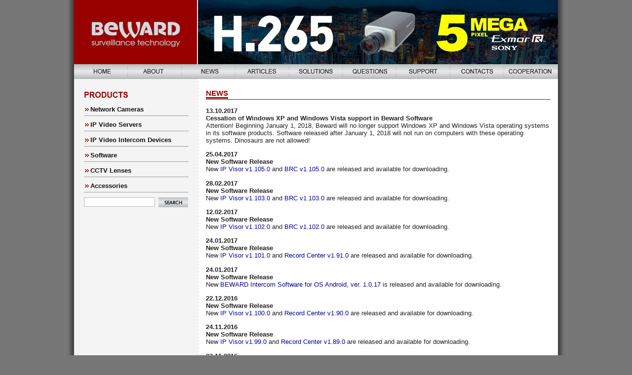

--- FILE ---
content_type: text/html; charset=UTF-8
request_url: http://www.beward.net/news/
body_size: 43400
content:
<!doctype html public \"-//W3C//DTD HTML 4.0 Transitional//EN\">


<html>
    <head>
        <title>Beward.net - IP camera, ip video servers</title>
        <meta http-equiv="Content-Type" content="text/html; charset=utf-8" />
                        <link rel="stylesheet" href="/public/css/style.css?3" type="text/css">
        <link rel="stylesheet" href="/assets/css/public/bottom.css?3" type="text/css">
                <!--[if lt IE 7]>
        <![if gte IE 5.5]>
        <script type="text/javascript" src="/public/js/fixpng.js"></script>
        <style type="text/css">
        .iePNG { filter:expression(fixPNG(this)); }
        .iePNG A { position: relative; }
        </style>
        <![endif]>
        <![endif]-->
        <script type="text/javascript" src="/public/jquery/jquery-1.6.1.js"></script>
        <script type="text/javascript" src="/public/js/function.js?3"></script>
        
    </head>
    <body>
        <table class="pos_center" align="center" cellpadding="0" cellspacing="0">
            <tr>
                <td height="100" align="left" valign="top">
                    <table width="980" height="130" border="0" cellpadding="0" cellspacing="0" bgcolor="#CCCCCC">
                        <tr align="left" valign="top">
                            <td width="251" height="100" align="center" bgcolor="#990000">
                                <table width="100%" border="0" cellspacing="3" cellpadding="3">
                                    <tr>
                                        <td height="35">&nbsp;</td>
                                    </tr>
                                    <tr>
                                        <td align="center" valign="middle">
                                            <a href="/"><img src="/public/img/content/logo.gif" /></a>
                                        </td>
                                    </tr>
                                    <tr>
                                        <td>&nbsp;</td>
                                    </tr>
                                </table>
                            <td width="2" bgcolor="#FFFFFF">
                                <img src="/public/img/content/spacer.gif" width="1" height="1"/>
                            </td>
                            <td width = "729" height = "100" align = "left" valign = "top">
                                <img src="/public/img/content/head2.jpg" width = "729" height = "130"/>

                            </td>
                        </tr>
                    </table>
                </td>
            </tr>
            <tr>
                <td height="30" align="left" valign="top" background="/public/img/content/bkg_lnk_.jpg">
                    <div class="hm">
                        <div class="item" style="width: 109px">
                            <a class="item" id="mainMenuItem" href="/home"></a>
                        </div>
                        <div class="item" style="width: 109px">
                            <a class="item" id="companyMenuItem" href="/about"></a>
                        </div>
                        <div class="item" style="width: 109px">
                            <a class="item" id="newsMenuItem" href="/news"></a>
                        </div>
                        <div class="item" style="width: 109px">
                            <a class="item" id="articlesMenuItem" href="/articles"></a>
                        </div>
                        <div class="item" style="width: 108px">
                            <a class="item" id="solutionsMenuItem" href="/solutions"></a>
                        </div>
                        <div class="item" style="width: 109px">
                            <a class="item" id="questionsMenuItem" href="/questions"></a>
                        </div>
                        <div class="item" style="width: 109px">
                            <a class="item" id="supportMenuItem" href="/support"></a>
                        </div>
                        <div class="item" style="width: 109px">
                            <a class="item" id="contactsMenuItem" href="/contacts"></a>
                        </div>
                        <div class="item" style="width: 109px">
                            <a class="item" id="cooperationMenuItem" href="/cooperation"></a>
                        </div>
                    </div>
                </td>
            </tr>
            <tr>
                <td align="left" valign="top">
                    <table width="100%" height="100%" cellpadding="0" cellspacing="0">
                        <tr>
                            <td class="leftMenu" width="210px">
                                
    <img src='/public/img/content/catalog0.gif' width='170' height='14' style='margin: 25px 0px 15px 0px;'/>

                         <table cellspacing="0" cellpadding="0">
                <tr>
                    <td valign="top" style="padding-top: 4px;"><div class="marker"></div></td>
                    <td valign="top"><a class="url1" href="/category/10"><b>Network Cameras</b></a></td>
                </tr>
            </table>
                     <div style="border-bottom: 1px solid #999999; margin-top: 5px; margin-bottom: 10px;"></div>
                                                                                                               <table cellspacing="0" cellpadding="0">
                <tr>
                    <td valign="top" style="padding-top: 4px;"><div class="marker"></div></td>
                    <td valign="top"><a class="url1" href="/category/11"><b>IP Video Servers</b></a></td>
                </tr>
            </table>
                     <div style="border-bottom: 1px solid #999999; margin-top: 5px; margin-bottom: 10px;"></div>
                                              <table cellspacing="0" cellpadding="0">
                <tr>
                    <td valign="top" style="padding-top: 4px;"><div class="marker"></div></td>
                    <td valign="top"><a class="url1" href="/category/48"><b>IP Video Intercom Devices</b></a></td>
                </tr>
            </table>
                     <div style="border-bottom: 1px solid #999999; margin-top: 5px; margin-bottom: 10px;"></div>
                                                                        <table cellspacing="0" cellpadding="0">
                <tr>
                    <td valign="top" style="padding-top: 4px;"><div class="marker"></div></td>
                    <td valign="top"><a class="url1" href="/category/46"><b>Software</b></a></td>
                </tr>
            </table>
                     <div style="border-bottom: 1px solid #999999; margin-top: 5px; margin-bottom: 10px;"></div>
                                 <table cellspacing="0" cellpadding="0">
                <tr>
                    <td valign="top" style="padding-top: 4px;"><div class="marker"></div></td>
                    <td valign="top"><a class="url1" href="/category/12"><b>CCTV Lenses</b></a></td>
                </tr>
            </table>
                     <div style="border-bottom: 1px solid #999999; margin-top: 5px; margin-bottom: 10px;"></div>
                                                                        <table cellspacing="0" cellpadding="0">
                <tr>
                    <td valign="top" style="padding-top: 4px;"><div class="marker"></div></td>
                    <td valign="top"><a class="url1" href="/category/13"><b>Accessories</b></a></td>
                </tr>
            </table>
                     <div style="border-bottom: 1px solid #999999; margin-top: 5px; margin-bottom: 10px;"></div>
                         
    <form action="https://www.beward.net/products/search" method="post" accept-charset="utf-8" id="searchForm">    <table cellpadding="0" cellspacing="0" style="width: 212px">
    <tr>
    <td width="144px"><input class="search" name="wsearch" type="text" style="width: 144px; margin-right: 7px;"/></td>
    <td width="60px"><a href="" class="searchButton" onclick="document.getElementById('searchForm').submit(); return false; float: none;"/></a></td>
    </tr>
    </table>
    </form>
        

    
                               </td>
                            <td style="padding: 20px 15px 0px 15px; vertical-align: top;">
                                <table width="100%" cellpadding="0" cellspacing="0" border="0">
                                    <tr>
                                        <td align="left" valign="top">
                                                                                            <table width="100%" border="0" cellpadding="0" cellspacing="0">
                                                    <tr>
                                                        <td>
                                                            <table width="100%" cellspacing="0" cellpadding="0">
                                                                <tr>
                                                                    <td>
                                                                        <table cellspacing="0" cellpadding="0" style="margin-bottom: 1px">
                                                                            <tr>
                                                                                <td  class="head" style="border-bottom: 3px solid #990000">News</td>
                                                                            </tr>
                                                                        </table>
                                                                    </td>
                                                                    <td align="right"></td>
                                                                </tr>
                                                            </table>
                                                        </td>
                                                    </tr>
                                                    <tr>
                                                        <td height="1" align="left" valign="top" bgcolor="#990000"><img src="/public/img/content/spacer.gif" width="1" height="1"></td>
                                                    </tr>
                                                </table>
                                                                                    </td>
                                    </tr>
                                    <tr>
                                        <td align="left" valign="top">&nbsp;</td>
                                    </tr>
                                    <tr>
                                        <td align="left" valign="top">
                                                                                            <table width="100%" cellpadding="0" cellspacing="0" border="0">
                                                    <tr>
                                                        <td valign="top">                <a name="102"></a>
            <p><b>13.10.2017<br>Cessation of Windows XP and Windows Vista support in Beward Software</b><br/>
            Attention! Beginning January 1, 2018, Beward will no longer support Windows XP and Windows Vista operating systems in its software products. Software released after January 1, 2018 will not run on computers with these operating systems. Dinosaurs are not allowed!</p>
                    <a name="101"></a>
            <p><b>25.04.2017<br>New Software Release</b><br/>
            New <a href="../../../../../product/1172">IP Visor v1.105.0</a> and <a href="../../../../../product/2511">BRC v1.105.0</a> are released and available for downloading.</p>
                    <a name="100"></a>
            <p><b>28.02.2017<br>New Software Release</b><br/>
            New <a href="../../../../../product/1172">IP Visor v1.103.0</a> and <a href="../../../../../product/2511">BRC v1.103.0</a> are released and available for downloading.</p>
                    <a name="99"></a>
            <p><b>12.02.2017<br>New Software Release</b><br/>
            New <a href="../../../../../product/1172">IP Visor v1.102.0</a> and <a href="../../../../../product/2511">BRC v1.102.0</a> are released and available for downloading.</p>
                    <a name="98"></a>
            <p><b>24.01.2017<br>New Software Release</b><br/>
            New&nbsp;<a href="http://www.beward.net/product/1172">IP Visor v1.101.0</a>&nbsp;and&nbsp;<a href="http://www.beward.net/product/2511">Record Center v1.91.0</a>&nbsp;are released and available for downloading.</p>
                    <a name="97"></a>
            <p><b>24.01.2017<br>New Software Release</b><br/>
            New <a href="http://www.beward.net/category/48">BEWARD Intercom Software for OS Android, ver. 1.0.17</a>&nbsp;is released and available for downloading.</p>
                    <a name="96"></a>
            <p><b>22.12.2016<br>New Software Release</b><br/>
            New&nbsp;<a href="http://www.beward.net/product/1172">IP Visor v1.100.0</a>&nbsp;and&nbsp;<a href="http://www.beward.net/product/2511">Record Center v1.90.0</a>&nbsp;are released and available for downloading.</p>
                    <a name="95"></a>
            <p><b>24.11.2016<br>New Software Release</b><br/>
            New&nbsp;<a href="http://www.beward.net/product/1172">IP Visor v1.99.0</a>&nbsp;and&nbsp;<a href="http://www.beward.net/product/2511">Record Center v1.89.0</a>&nbsp;are released and available for downloading.</p>
                    <a name="94"></a>
            <p><b>03.11.2016<br>New Software Release</b><br/>
            New&nbsp;<a href="http://www.beward.net/product/1172">IP Visor v1.98.0</a>&nbsp;and&nbsp;<a href="http://www.beward.net/product/2511">Record Center v1.88.0</a>&nbsp;are released and available for downloading.</p>
                    <a name="93"></a>
            <p><b>25.10.2016<br>New Software Release</b><br/>
            New&nbsp;<a href="http://www.beward.net/product/1172">IP Visor v1.97.0</a>&nbsp;and&nbsp;<a href="http://www.beward.net/product/2511">Record Center v1.87.0</a>&nbsp;are released and available for downloading.</p>
                    <a name="92"></a>
            <p><b>24.10.2016<br>New Software Release</b><br/>
            New&nbsp;<a href="http://www.beward.net/support">IP Searcher Software, ver. 1.5.0</a>&nbsp;is released and available for downloading.</p>
                    <a name="91"></a>
            <p><b>20.10.2016<br>New Software Release</b><br/>
            New <a href="http://www.beward.net/category/48">BEWARD Intercom Software for iOS, ver. 1.0.16</a>&nbsp;is released and available for downloading.</p>
                    <a name="90"></a>
            <p><b>03.10.2016<br>New Software Release</b><br/>
            New&nbsp;<a href="http://www.beward.net/product/1172">IP Visor v1.96.0</a>&nbsp;and&nbsp;<a href="http://www.beward.net/product/2511">Record Center v1.86.0</a>&nbsp;are released and available for downloading.</p>
                    <a name="89"></a>
            <p><b>22.09.2016<br>New Software Release</b><br/>
            New&nbsp;<a href="http://www.beward.net/product/1172">IP Visor v1.95.0</a>&nbsp;and&nbsp;<a href="http://www.beward.net/product/2511">Record Center v1.85.0</a>&nbsp;are released and available for downloading.</p>
                    <a name="88"></a>
            <p><b>15.09.2016<br>New Software Release</b><br/>
            New&nbsp;<a href="http://www.beward.net/product/1172">IP Visor v1.94.0</a>&nbsp;and&nbsp;<a href="http://www.beward.net/product/2511">Record Center v1.84.0</a>&nbsp;are released and available for downloading.</p>
                    <a name="87"></a>
            <p><b>07.09.2016<br>New Software Release</b><br/>
            New <a href="http://www.beward.net/category/48">BEWARD Intercom Software for OS Android, ver. 1.0.14</a>&nbsp;is released and available for downloading.</p>
                    <a name="86"></a>
            <p><b>05.09.2016<br>New Software Release</b><br/>
            New&nbsp;<a href="http://www.beward.net/product/1172">IP Visor v1.93.0</a>&nbsp;and&nbsp;<a href="http://www.beward.net/product/2511">Record Center v1.83.0</a>&nbsp;are released and available for downloading.</p>
                    <a name="85"></a>
            <p><b>23.08.2016<br>New Software Release</b><br/>
            New&nbsp;<a href="http://www.beward.net/product/1172">IP Visor v1.92.0</a>&nbsp;and&nbsp;<a href="http://www.beward.net/product/2511">Record Center v1.82.0</a>&nbsp;are released and available for downloading.</p>
                    <a name="84"></a>
            <p><b>22.08.2016<br>New Software Release</b><br/>
            New&nbsp;<a href="http://www.beward.net/support">IP Searcher Software, ver. 1.4.10</a>&nbsp;is released and available for downloading.</p>
                    <a name="83"></a>
            <p><b>02.08.2016<br>New Software Release</b><br/>
            New <a href="http://www.beward.net/product/1172">IP Visor v1.91.0</a> and <a href="http://www.beward.net/product/2511">Record Center v1.81.0</a> are released and available for downloading.</p>
                    <a name="82"></a>
            <p><b>01.08.2016<br>New Software Release</b><br/>
            New <a href="http://www.beward.net/category/48">BEWARD Intercom Software, ver. 2.2.3.6</a> is released and available for downloading.</p>
                    <a name="81"></a>
            <p><b>01.08.2016<br>New Software Release</b><br/>
            New <a href="http://www.beward.net/support">IP Searcher Software, ver. 1.4.9</a> is released and available for downloading.</p>
                    <a name="80"></a>
            <p><b>21.07.2016<br>New Software Release</b><br/>
            New <a href="http://www.beward.net/product/1172">IP Visor v1.90.0</a> and <a href="http://www.beward.net/product/2511">Record Center v1.80.0</a> are released and available for downloading.</p>
                    <a name="79"></a>
            <p><b>14.07.2016<br>New Software Release</b><br/>
            New <a href="http://www.beward.net/category/48">BEWARD Intercom Software for iOS, ver. 1.0.14</a> is released and available for downloading.</p>
                    <a name="78"></a>
            <p><b>28.06.2016<br>New Software Release</b><br/>
            New <a href="http://www.beward.net/product/1172">IP Visor v1.89.0</a> and <a href="http://www.beward.net/product/2511">Record Center v1.79.0</a> are released and available for downloading.</p>
                    <a name="77"></a>
            <p><b>22.06.2016<br>New Software Release</b><br/>
            New <a href="http://www.beward.net/support">IP Searcher Software, ver. 1.4.7</a> is released and available for downloading.</p>
                    <a name="76"></a>
            <p><b>06.06.2016<br>New Software Release</b><br/>
            New <a href="http://www.beward.net/category/48">BEWARD Intercom Software, ver. 2.2.2.10</a> is released and available for downloading.</p>
                    <a name="75"></a>
            <p><b>26.05.2016<br>New Software Release</b><br/>
            New <a href="http://www.beward.net/product/1172">IP Visor v1.88.0</a> and <a href="http://www.beward.net/product/2511">Record Center v1.78.0</a> are released and available for downloading.</p>
                    <a name="74"></a>
            <p><b>25.05.2016<br>New Software Release</b><br/>
            New <a href="http://www.beward.net/support">IP Searcher Software, ver. 1.4.6</a> is released and available for downloading.</p>
                    <a name="73"></a>
            <p><b>18.05.2016<br>New Software Release</b><br/>
            New <a href="http://www.beward.net/product/1172">IP Visor v1.87.0</a> and <a href="http://www.beward.net/product/2511">Record Center v1.77.0</a> are released and available for downloading.</p>
                    <a name="72"></a>
            <p><b>12.05.2016<br>New Software Release</b><br/>
            New <a href="http://www.beward.net/support"> File Converter v2.0.0</a> is released and available for downloading.</p>
                    <a name="71"></a>
            <p><b>08.04.2016<br>New Software Release</b><br/>
            New <a href="http://www.beward.net/category/48">BEWARD Intercom Software for OS Android, ver. 1.0.12</a> is released and available for downloading.</p>
                    <a name="70"></a>
            <p><b>08.04.2016<br>New Software Release</b><br/>
            New <a href="http://www.beward.net/product/1172">IP Visor v1.86.0</a> and <a href="http://www.beward.net/product/2511">Record Center v1.76.0</a> are released and available for downloading.</p>
                    <a name="69"></a>
            <p><b>06.04.2016<br>New Software Release</b><br/>
            New <a href="http://www.beward.net/support">IP Searcher Software, ver. 1.4.5</a> is released and available for downloading.</p>
                    <a name="68"></a>
            <p><b>17.03.2016<br>New Software Release</b><br/>
            New <a href="http://www.beward.net/product/1172">IP Visor v1.85.0</a> and <a href="http://www.beward.net/product/2511">Record Center v1.75.0</a> are released and available for downloading.</p>
                    <a name="67"></a>
            <p><b>14.03.2016<br>New Software Release</b><br/>
            New <a href="http://www.beward.net/category/48">IP Searcher Software, ver. 1.4.4.4</a> is released and available for downloading.</p>
                    <a name="66"></a>
            <p><b>24.02.2016<br>New Software Release</b><br/>
            New <a href="http://www.beward.net/category/48">BEWARD Intercom Software, ver. 2.2.0.15</a> is released and available for downloading.</p>
                    <a name="65"></a>
            <p><b>24.02.2016<br>New Software Release</b><br/>
            New <a href="http://www.beward.net/category/48">IP Searcher Software, ver. 1.4.3.3</a> is released and available for downloading.</p>
                    <a name="64"></a>
            <p><b>24.02.2016<br>New Software Release</b><br/>
            New <a href="http://www.beward.net/product/1172">IP Visor v1.84.0</a> and <a href="http://www.beward.net/product/2511">Record Center v1.74.0</a> are released and available for downloading.</p>
                    <a name="63"></a>
            <p><b>17.02.2016<br>New Software Release</b><br/>
            New <a href="http://www.beward.net/category/48">IP Searcher Software, ver. 1.4.3.2</a> is released and available for downloading.</p>
                    <a name="62"></a>
            <p><b>09.02.2016<br>New Software Release</b><br/>
            New <a href="http://www.beward.net/product/1172">IP Visor v1.83.1</a> and <a href="http://www.beward.net/product/2511">BRC v1.73.1</a> are released and available for downloading.</p>
                    <a name="61"></a>
            <p><b>02.02.2016<br>New Software Release</b><br/>
            New <a href="http://www.beward.net/product/1172">IP Visor v1.83.0</a> and <a href="http://www.beward.net/product/2511">BRC v1.73.0</a> are released and available for downloading.</p>
                    <a name="60"></a>
            <p><b>19.01.2016<br>New Software Release</b><br/>
            New <a href="http://www.beward.net/product/1172">IP Visor v1.82.0</a> and <a href="http://www.beward.net/product/2511">BRC v1.72.0</a> are released and available for downloading.</p>
                    <a name="59"></a>
            <p><b>30.12.2015<br>New Software Release</b><br/>
            New <a href="http://www.beward.net/category/48">IP Searcher Software, ver. 1.4.2.3</a> is released and available for downloading.</p>
                    <a name="58"></a>
            <p><b>30.12.2015<br>New Software Release</b><br/>
            New <a href="http://www.beward.net/product/1172">IP Visor v1.81.1</a> and <a href="http://www.beward.net/product/2511">BRC v1.71.1</a> are released and available for downloading.</p>
                    <a name="57"></a>
            <p><b>25.12.2015<br>New Software Release</b><br/>
            New <a href="http://www.beward.net/category/48">BEWARD Intercom Software for OS Android, ver. 1.0.10</a> is released and available for downloading.</p>
                    <a name="56"></a>
            <p><b>25.12.2015<br>New Software Release</b><br/>
            New <a href="http://www.beward.net/product/1172">IP Visor v1.81.0</a> and <a href="http://www.beward.net/product/2511">BRC v1.71.0</a> are released and available for downloading.</p>
                    <a name="55"></a>
            <p><b>21.12.2015<br>New Software Release</b><br/>
            New <a href="http://www.beward.net/product/1172">IP Visor v1.80.0</a> and <a href="http://www.beward.net/product/2511">Record Center v1.70.0</a> are released and available for downloading.</p>
                    <a name="54"></a>
            <p><b>10.12.2015<br>New Software Release</b><br/>
            New <a href="http://www.beward.net/product/1172">IP Visor v1.79.2</a> and <a href="http://www.beward.net/product/2511">Record Center v1.69.2</a> are released and available for downloading.</p>
                    <a name="53"></a>
            <p><b>03.12.2015<br>New Software Release</b><br/>
            New <a href="http://www.beward.net/category/48">BEWARD Intercom Software, ver. 2.1.1.6</a> is released and available for downloading.</p>
                    <a name="52"></a>
            <p><b>12.11.2015<br>New Software Release</b><br/>
            New <a href="http://www.beward.net/category/48">BEWARD Intercom Software, ver. 2.1.0.12</a> is released and available for downloading.</p>
                    <a name="51"></a>
            <p><b>05.11.2015<br>New Software Release</b><br/>
            New <a href="http://www.beward.net/category/48">BEWARD Intercom Software for iOS, ver. 1.0.10</a> is released and available for downloading.</p>
                    <a name="50"></a>
            <p><b>03.11.2015<br>New Software Release</b><br/>
            New <a href="http://www.beward.net/category/48">BEWARD Intercom Software for OS Android, ver. 1.0.9</a> is released and available for downloading.</p>
                    <a name="49"></a>
            <p><b>03.11.2015<br>New Software Release</b><br/>
            New <a href="http://www.beward.net/product/1172">IP Visor v1.79.0</a> and <a href="http://www.beward.net/product/2511">Record Center v1.69.0</a> are released and available for downloading.</p>
                    <a name="48"></a>
            <p><b>03.11.2015<br>New Software Release</b><br/>
            New <a href="http://www.beward.net/category/48">IP Searcher Software, ver. 1.4.0.2</a> is released and available for downloading.</p>
                    <a name="47"></a>
            <p><b>28.10.2015<br>New Software Release</b><br/>
            New <a href="http://www.beward.net/product/1172">IP Visor v1.78.0</a> and <a href="http://www.beward.net/product/2511">Record Center v1.68.0</a> are released and available for downloading.</p>
                    <a name="46"></a>
            <p><b>20.10.2015<br>New Software Release</b><br/>
            New <a href="http://www.beward.net/category/48">IP Searcher Software, ver. 1.4.0.2</a> is released and available for downloading.</p>
                    <a name="45"></a>
            <p><b>13.10.2015<br>New Software Release</b><br/>
            New <a href="http://www.beward.net/category/48">BEWARD Intercom Software for iOS, ver. 1.0.8</a> is released and available for downloading.</p>
                    <a name="44"></a>
            <p><b>08.10.2015<br>New Software Release</b><br/>
            New <a href="http://www.beward.net/product/1172">IP Visor v1.77.0</a> and <a href="http://www.beward.net/product/2511">Record Center v1.67.0</a> are released and available for downloading.</p>
                    <a name="43"></a>
            <p><b>29.09.2015<br>New Software Release</b><br/>
            New <a href="http://www.beward.net/product/1172">IP Visor v1.76.0</a> and <a href="http://www.beward.net/product/2511">Record Center v1.66.0</a> are released and available for downloading.</p>
                    <a name="42"></a>
            <p><b>07.08.2015<br>New Software Release</b><br/>
            New <a href="http://www.beward.net/product/1172">IP Visor v1.75.0</a> and <a href="http://www.beward.net/product/2511">Record Center v1.65.0</a> are released and available for downloading.</p>
                    <a name="41"></a>
            <p><b>20.05.2015<br>New Software Release</b><br/>
            New <a href="http://www.beward.net/product/1172">IP Visor v1.73.0</a> and <a href="http://www.beward.net/product/2511">Record Center v1.63.0</a> are released and available for downloading.</p>
                    <a name="40"></a>
            <p><b>30.04.2015<br>New Software Release</b><br/>
            New <a href="http://www.beward.net/product/1172">IP Visor v1.72.0</a> and <a href="http://www.beward.net/product/2511">Record Center v1.62.0</a> are released and available for downloading.</p>
                    <a name="39"></a>
            <p><b>11.03.2015<br>New Software Release</b><br/>
            New <a href="http://www.beward.net/product/1172">IP Visor v1.71.0</a> and <a href="http://www.beward.net/product/2511">Record Center v1.61.0</a> are released and available for downloading.</p>
                    <a name="38"></a>
            <p><b>10.02.2015<br>New Software Release</b><br/>
            New <a href="http://www.beward.net/product/1172">IP Visor v1.70.0</a> and <a href="http://www.beward.net/product/2511">Record Center v1.60.0</a> are released and available for downloading.</p>
                    <a name="37"></a>
            <p><b>05.11.2014<br>New Software Release</b><br/>
            New <a href="http://www.beward.net/product/1172">IP Visor v1.68.0</a> and <a href="http://www.beward.net/product/2511">Record Center v1.58.0</a> are released and available for downloading.</p>
                    <a name="36"></a>
            <p><b>20.10.2014<br>New Software Release</b><br/>
            New <a href="http://www.beward.net/product/1172">IP Visor v1.67.0</a> and <a href="http://www.beward.net/product/2511">Record Center v1.57.0</a> are released and available for downloading.</p>
                    <a name="35"></a>
            <p><b>26.09.2014<br>New Software Release</b><br/>
            New <a href="http://www.beward.net/product/1172">IP Visor v1.66.0</a> and <a href="http://www.beward.net/product/2511">Record Center v1.56.0</a> are released and available for downloading.</p>
                    <a name="34"></a>
            <p><b>27.08.2014<br>New Software Release</b><br/>
            New <a href="http://www.beward.net/product/1172">IP Visor v1.65.0</a> and <a href="http://www.beward.net/product/2511">Record Center v1.55.0</a> are released and available for downloading.</p>
                    <a name="33"></a>
            <p><b>12.08.2014<br>New Software Release</b><br/>
            New <a href="http://www.beward.net/product/1172">IP Visor v1.64.0</a> and <a href="http://www.beward.net/product/2511">Record Center v1.54.0</a> are released and available for downloading.</p>
                    <a name="32"></a>
            <p><b>22.05.2014<br>New Software Release</b><br/>
            New <a href="http://www.beward.net/product/1172">IP Visor v1.62.0</a> and <a href="http://www.beward.net/product/2511">Record Center &nbsp;v1.52.0</a>&nbsp;are released and available for downloading.</p>
                    <a name="31"></a>
            <p><b>31.03.2014<br>New Software Release</b><br/>
            New <a href="http://www.beward.net/product/1172">IP Visor v1.61.0</a> and <a href="http://www.beward.net/product/2511">Record Center &nbsp;v1.51.1</a>&nbsp;are released and available for downloading.</p>
                    <a name="30"></a>
            <p><b>26.02.2014<br>New Software Release</b><br/>
            New <a href="http://www.beward.net/product/1172">IP Visor v1.60.0</a> and <a href="http://www.beward.net/product/2511">Record Center &nbsp;v1.50.0</a> are released and available for downloading.</p>
                    <a name="29"></a>
            <p><b>28.01.2014<br>New Software Release</b><br/>
            New <a href="http://www.beward.net/product/1172">IP Visor v1.59.2</a> and <a href="http://www.beward.net/product/2511">Record Center &nbsp;v1.49.2</a> are released and available for downloading.</p>
                    <a name="28"></a>
            <p><b>27.12.2013<br>New Software Release</b><br/>
            New <a href="http://www.beward.net/product/1172">IP Visor v1.59.0</a> and <a href="http://www.beward.net/product/2511">Record Center &nbsp;v1.49.0</a> are released and available for downloading.</p>
                    <a name="27"></a>
            <p><b>23.12.2013<br>New Software Release</b><br/>
            New <a href="http://www.beward.net/product/1172">IP Visor v1.58.0</a> and <a href="http://www.beward.net/product/2511">Record Center &nbsp;v1.48.0</a> are released and available for downloading.</p>
                    <a name="26"></a>
            <p><b>04.12.2013<br>New Software Release</b><br/>
            New <a href="http://www.beward.net/product/1172">IP Visor v1.57.0</a> and <a href="http://www.beward.net/product/2511">Record Center &nbsp;v1.47.0</a> are released and available for downloading.</p>
                    <a name="25"></a>
            <p><b>15.11.2013<br>New Software Release</b><br/>
            New <a href="http://www.beward.net/product/1172">IP Visor v1.56.0</a> and <a href="http://www.beward.net/product/2511">Record Center &nbsp;v1.46.0</a> are released and available for downloading.</p>
                    <a name="24"></a>
            <p><b>29.10.2013<br>New Software Release</b><br/>
            New <a href="http://www.beward.net/product/1172">IP Visor v1.55.0</a> and <a href="http://www.beward.net/product/2511">BRC v1.45.0</a> are released and available for downloading.</p>
                    <a name="23"></a>
            <p><b>18.10.2013<br>New Software Release</b><br/>
            New <a href="http://www.beward.net/product/1172">IP Visor v1.54.0</a> and <a href="http://www.beward.net/product/2511">BRC v1.44.0</a> are released and available for downloading.</p>
                    <a name="22"></a>
            <p><b>09.10.2013<br>New Software Release</b><br/>
            New <a href="http://www.beward.net/product/1172">IP Visor v1.53.0.</a> and <a href="http://www.beward.net/product/2511">BRC v1.43.0</a> are released and available for downloading.</p>
                    <a name="21"></a>
            <p><b>04.09.2013<br>New Software Release</b><br/>
            New <a href="http://www.beward.net/product/1172">IP Visor v1.52.0.</a> and <a href="http://www.beward.net/product/2511">BRC v1.42.0</a> are released and available for downloading.</p>
                    <a name="20"></a>
            <p><b>09.08.2013<br>New Software Release</b><br/>
            New <a href="http://www.beward.net/product/1172">IP Visor v1.51.0</a> and <a href="http://www.beward.net/product/2511">BRC v1.41.0</a> are released and available for downloading.</p>
                    <a name="19"></a>
            <p><b>02.08.2013<br>New Software Release</b><br/>
            New <a href="http://www.beward.net/product/1172">IP Visor v1.50.0</a> and <a href="http://www.beward.net/product/2511">BRC v1.40.1</a> are released and available for downloading.</p>
                    <a name="18"></a>
            <p><b>22.07.2013<br>New Software Release</b><br/>
            New <a href="http://www.beward.net/product/1172">IP Visor v1.49.0</a> and <a href="http://www.beward.net/product/2511">BRC v1.40.0</a> are released and available for downloading.</p>
                    <a name="17"></a>
            <p><b>09.07.2013<br>New Software Release</b><br/>
            New <a href="http://www.beward.net/product/1172">IP Visor v1.48.1</a> and <a href="http://www.beward.net/product/2511">BRC v1.39.1</a> are released and available for downloading.</p>
                    <a name="16"></a>
            <p><b>17.06.2013<br>New Software Release</b><br/>
            New <a href="http://www.beward.net/product/1172">IP Visor v1.47.0</a> and <a href="http://www.beward.net/product/2511">BRC v1.38.0</a> are released and available for downloading.</p>
                    <a name="15"></a>
            <p><b>30.05.2013<br>New Software Release</b><br/>
            New <a href="http://www.beward.net/product/1172">IP Visor v1.46.1</a> and <a href="http://www.beward.net/product/2511">BRC v1.37.1</a> are released and available for downloading.</p>
                    <a name="14"></a>
            <p><b>23.05.2013<br>New Software Release</b><br/>
            New <a href="http://www.beward.net/product/1172">IP Visor v1.46.0</a> and <a href="http://www.beward.net/product/2511">BRC v1.37.0</a> are released and available for downloading.</p>
                    <a name="13"></a>
            <p><b>15.02.2013<br>New Software Release</b><br/>
            New <a href="http://www.beward.net/product/1172">IP Visor v1.44.0</a> and <a href="http://www.beward.net/product/2511">BRC v1.35.0</a> are released and available for downloading.</p>
                    <a name="12"></a>
            <p><b>28.12.2012<br>New Software Release</b><br/>
            New <a href="http://www.beward.net/product/1172">IP Visor v1.41.0</a> and <a href="http://www.beward.net/product/2511">BRC v1.32.0</a> are released and available for downloading.</p>
                    <a name="11"></a>
            <p><b>14.09.2012<br>New Software Release</b><br/>
            New <a href="http://www.beward.net/product/1172">IP Visor v1.40.1</a> and <a href="http://www.beward.net/product/2511">BRC v1.31.1</a> are released and available for downloading.</p>
                    <a name="10"></a>
            <p><b>01.06.2012<br>New Software Release</b><br/>
            New <a href="http://www.beward.net/product/1172">IP Visor v1.32.0</a> and <a href="http://www.beward.net/product/2511">BRC v1.24.0</a> are released and available for downloading.</p>
                    <a name="9"></a>
            <p><b>23.03.2012<br>New Software Release</b><br/>
            New <a href="../../../../../product/1172">IP Visor v1.29.0</a> and <a href="../../../../../product/2511">BRC v1.21.0</a> are released and available for downloading.</p>
                    <a name="8"></a>
            <p><b>24.01.2012<br>New Software Release</b><br/>
            New <a href="http://www.beward.net/product/1172">IP Visor v1.26.0</a> and <a href="http://www.beward.net/product/2511"> Record Center v1.18.0</a> are released and available for downloading.</p>
           
        
        
        
       </td>
                                                    </tr>
                                                </table>
                                                                                    </td>
                                    </tr>
                                    <tr>
                                        <td align="left" valign="top">&nbsp;</td>
                                    </tr>
                                </table>
                            </td>
                        </tr>
                    </table>
                </td>
            </tr>
            <tr>
                <td height="30" align="left" valign="top">
                    <div id="bottom">
                        <div class="wrap">
                            <ul class="mmenu-btm a">
                                <li><a href="/home/">Home</a></li>
                                <li><a href="/about/">About</a></li>
                                <li><a href="/news/">News</a></li>
                                <li><a href="/articles/">Articles</a></li>
                                <li><a href="/solutions/">Solutions</a></li>
                                <li><a href="/question/"></a></li>
                            </ul>
                            <ul class="mmenu-btm b">
                                <li><a href="/support/">Support</a></li>
                                <li><a href="/contacts/">Contacts</a></li>
                                <li><a href="/cooperation/">Cooperation</a></li>
                            </ul>
                            <ul class="contacts-btm">
                                <li class="a">Moscow, tel: (495) 502-27-29, (495) 505-63-41<br>Krasnoyarsk, tel: (391) 278-92-00, (391) 278-92-01, (391) 277-83-83 (fax)<br>Hong Kong, tel: 00852-96669759</li>
                                <li class="b"><p>117198, Moscow, 8 Mikluho-Maklaya st, bld. 3, office 336<br>Opening hours: 9-00 a.m. - 6-00 p.m. Closed on: Saturday, Sunday</p><p>660098, Krasnoyarsk, 16 Molokova st, office 355<br>Opening hours: 9-00 a.m. - 6-00 p.m. Closed on: Saturday, Sunday
                            </p>Flat/RM A16, 9/F Silvercorp international tower, 707-713 nathan road,<br> Mongkok, Kowloon, Hong Kong<br>
Opening hours: 9-00 a.m. - 6-00 p.m. Closed on: Saturday, Sunday</li>
                                <li class="c"><a href="mailto:sales1@beward.net">sales1@beward.net</a>, <a href="mailto:support@beward.net">support@beward.net</a></li>
                            </ul>
                            <ul class="map-btm">
                                <li class="a"><a href="/contacts/"><img src="/assets/image/public/address-map-a.jpg"/></a></li>
                                <li class="b"><a href="/contacts/"><img src="/assets/image/public/address-map-b.jpg"/></a></li>
                            </ul>
                            <div class="social-btm">
                                <span>Join us on social media:</span>
                                <a href="http://www.youtube.com/channel/UCcWfeKaiH3EC1oeUCzwsAag" class="yt" target="_blank"></a>
                                <a href="https://twitter.com/OOO_beward" class="tw"  target="_blank"></a>
                                <a href="http://vk.com/beward" class="vk"  target="_blank"></a>
                            </div>
                            <div class="search-btm">
                                <form id="searchForm2" action="/products/search/" method="post">
                                    <input name="wsearch" type="text">
                                    <a href="#" class="button-a" onclick="document.getElementById('searchForm2').submit();
                                            return false;">search</a>
                                </form>
                            </div>
                        </div>
                        <div class="copyright">
                            <div>&copy; 2005-2026, Beward R&D Co., Ltd. No part of this website may be reproduced without the permission of the owner.</div>
                        </div>
                    </div>

                </td>
            </tr>
        </table>
    </body>
</html>


--- FILE ---
content_type: text/css
request_url: http://www.beward.net/public/css/style.css?3
body_size: 7571
content:
@import url(../fonts/glober/font.css);
@import url(../fonts/font-awesome/font.css);
body{background:#777777;}
img{border:none;}
table.pos_center{width:980px;height:100%;background:#FFFFFF;}
div.marker{margin-right:2px;width:11px;height:8px;background-image:url(/public/img/content/main_spr.gif);background-repeat:no-repeat;}
td.leftMenu{width:212px;padding:0px 20px;background:#F4F4F4;background-image:url(/public/img/content/vert_lin.gif);background-repeat:repeat-y;background-position:right;vertical-align:top;}
div.hm div.item{display:block;float:left;height:30px;text-align:center;background:url(/public/img/content/bgsprite.gif)no-repeat right;}
div.hm a.item{display:block;width:48px;height:9px;background-image:url(/public/img/content/headmenu.png);font-size:7px;margin:0 auto;margin-top:10px;}
div.hm a.item:hover{background-image:url(/public/img/content/headmenu.png);}
div.hm a#mainMenuItem{width:48px;background-position:0px 0px;}
div.hm a#mainMenuItem:hover{background-position:0px -10px;}
div.hm a#companyMenuItem{width:82px;background-position:-48px 0px;}
div.hm a#companyMenuItem:hover{background-position:-48px -10px;}
div.hm a#newsMenuItem{width:54px;background-position:-130px 0px;}
div.hm a#newsMenuItem:hover{background-position:-130px -10px;}
div.hm a#articlesMenuItem{width:62px;background-position:-184px 0px;}
div.hm a#articlesMenuItem:hover{background-position:-184px -10px;}
div.hm a#solutionsMenuItem{width:70px;background-position:-246px 0px;}
div.hm a#solutionsMenuItem:hover{background-position:-246px -10px;}
div.hm a#questionsMenuItem{width:72px;background-position:-315px 0px;}
div.hm a#questionsMenuItem:hover{background-position:-315px -10px;}
div.hm a#supportMenuItem{width:59px;background-position:-388px 0px;}
div.hm a#supportMenuItem:hover{background-position:-388px -10px;}
div.hm a#contactsMenuItem{width:67px;background-position:-446px 0px;}
div.hm a#contactsMenuItem:hover{background-position:-446px -10px;}
div.hm a#cooperationMenuItem{width:95px;background-position:-512px 0px;}
div.hm a#cooperationMenuItem:hover{background-position:-512px -10px;}
#section {margin-top: 30px;}
#section .tab {float:left;padding:3px 10px 4px 10px;background:#A5A5A5 url(/public/img/content/abg.gif) 0px -12px repeat-x; font-weight: bold; color:#FFFFFF; cursor: pointer; border:1px solid #FFFFFF; border-bottom: none;}
#section .tab.selected {background:#FFFFFF; color:#333333; border:1px solid #D6D6D6; border-bottom: 1px solid #FFFFFF;}
#section-cont {clear:both;}
#section-cont .tab-cont {position: relative; margin-top: 15px; display: none;  width: 698px;}
#section-cont .tab-cont.selected {display: block;}
#section-cont .tab-cont .gallery-img {padding:3px; float: left;}
A:link{color:#000099;text-decoration:none;}
A:visited{color:#000099;text-decoration:none;}
A:hover{color:#000099;text-decoration:underline;}
A:link.url1{color:#111111;text-decoration:none;}
A:visited.url1{color:#111111;text-decoration:none;}
A:hover.url1{color:#111111;text-decoration:underline;}
A:link.url2{color:#990000;text-decoration:none;}
A:visited.url2{color:#990000;text-decoration:none;}
A:hover.url2{color:#990000;text-decoration:underline;}
A:link.url3{color:#000099;text-decoration:none;}
A:visited.url3{color:#000099;text-decoration:none;}
A:hover.url3{color:#000099;text-decoration:underline;}
A:link.url4{color:#FFFFFF;text-decoration:none;}
A:visited.url4{color:#FFFFFF;text-decoration:none;}
A:hover.url4{color:#FFFFFF;text-decoration:underline;}
A:link.url5{color:#555555;text-decoration:none;}
A:visited.url5{color:#555555;text-decoration:none;}
A:hover.url5{color:#555555;text-decoration:underline;}
A:link.url6{color:#222222;text-decoration:none;}
A:visited.url6{color:#222222;text-decoration:none;}
A:hover.url6{color:#222222;text-decoration:underline;}
body{font-family:Arial, Helvetica, sans-serif;margin:0px;padding:0px;font-style:normal;font-weight:normal;background-color:#777777;background-image:url(/public/img/content/sbg00000.gif);background-position:center top;background-repeat:repeat-y;text-decoration:none;text-align:justify;}
td,p{font-size:10pt;color:#222222;}
.button{border:0;height:20px;display:block;cursor:pointer;cursor:hand;color:#ffffff;background-color:#999999;background-image:url(/public/img/content/bgsprite.gif);background-position:0 -30;background-repeat:repeat-x;font-weight:bold;}
.search{border:1px solid #b7b7b7;color:#222222;}
a.searchButton{width:60px;height:20px;background-color:#999999;background-image:url(/public/img/content/search00.png);border:0;background-position:0 0;float:left;display:block;}
a.searchButton:hover{background-position:0 -20px;}
a.loginButton{width:60px;height:20px;background-color:#999999;background-image:url(/public/img/content/login.png);border:0;background-position:0 0;float:left;display:block;}
a.loginButton:hover{background-position:0 -20px;}
a.logoutButton{width:60px;height:20px;background-color:#999999;background-image:url(/public/img/content/logout.png);border:0;background-position:0 0;float:left;display:block;}
a.logoutButton:hover{background-position:0 -20px;}
.page_off{background-color:#E3E3E3;}
.page_on{background-color:#990000;text-align:center;color:#ffffff;}
.aaa{color:#FFFFFF;padding-right:10px;padding-bottom:0px;padding-left:10px;padding-top:10px;}
.bbb{padding-right:10px;padding-bottom:0px;padding-left:10px;padding-top:10px;}
.style1{color:#990000;font-weight:bold;text-transform:uppercase;}
.style2{color:#FFFFFF;font-weight:bold;}
.head{font-size:15px;font-style:normal;font-weight:bold;color:#990000;text-align:center;text-transform:uppercase;}
.remark{font-family:Verdana, Arial, Helvetica, sans-serif;color:#888888;font-size:10px;text-decoration:none;}
#products td{color:#111111;}
#products p{color:#111111;}
.pret{font-size:9pt;text-transform:uppercase;}
.q_table, .q_td, .q_tr{border:1px solid black;border-collapse:collapse;text-align:center;padding:2px;}
.q_td{width:30%;}
.td_first{text-align:left;padding-left:5px;border:1px solid black;}
.q_table1{width:100%;}
.q_table1, .q_td1, .q_tr1{border-width:0px;vertical-align:middle;}
.tr_wider{height:30px;}
.td_1, .td_2{border:1px solid black;border-collapse:collapse;text-align:left;vertical-align:text-top;padding:5px;}
.td_1{width:20%;font-weight:bold;padding-left:5px;}
.td_2{width:40%;}
.td_1_1{text-align:center;}
#last_updated {color:#888888; margin-top:20px; font-size:10px; }
.clear {clear: both;}

a.button-a, input.button-a{
    padding: 3px 10px;
    background: #e0e0e0;
    font-size: 13px;
    font-family: "Exo2Regular", sans-serif;
    color: #5A5A5A;
    text-transform: uppercase;
    text-decoration: none;
    cursor: pointer;
    background-image: none;
    border:0px;
    outline: none;
    margin: 0px;
}

a.button-a:hover,  input.button-a:hover{
    color: #7f0003;
    text-decoration: none;
}

  .vp {
    margin-bottom: 10px !important;
    width: 700px;
}

.vp .vp-title {
    vertical-align: middle;
    height: auto;
    line-height: 30px;
    padding-left: 10px;
    background-color: #f1f1f2;
    font-size: 13px;
    font-weight: bold;
    color: #333333;
    cursor: pointer;
}

.vp .vp-wrap {
    min-height: 25px;
    background-color: #f1f1f2;
    padding-left: 10px;
    padding-top: 5px;
    padding-bottom: 10px;
    padding-right: 10px;
    display: none;
}

.vp .vp-wrap.loader {
   background-image: url('/public/loader/loader_40x40.gif');
   background-repeat: no-repeat;
   background-position: center;
}

--- FILE ---
content_type: text/css
request_url: http://www.beward.net/assets/css/public/bottom.css?3
body_size: 3226
content:
@charset "windows-1251";

@import url(../../fonts/exo2-regular/font.css);

/*bottom*/

#bottom {
    height: 276px;
    background-color: #c2c2c2;
    border-top: 5px solid #888888;
    padding: 25px 30px 30px 30px;
    font-family: "Exo2Regular", sans-serif;
    font-size: 12px;
    line-height: 1.2;
    font-weight: 500;
    color: #000;
}

#bottom li a {
    color: #000;
    text-decoration: none;
}

#bottom .wrap {
    height: 241px;
    position: relative;
    border-bottom: 2px solid #ffffff;
}

#bottom .wrap .mmenu-btm {
    position: absolute;
    top:0;
    margin: 0;
    padding: 0;
    list-style: none;
    width: 100px;
}

#bottom .wrap .mmenu-btm li {
    padding-left: 15px;
    margin-bottom: 10px;
    background-image: url('../../image/public/icons/icon-arrow.png');
    background-repeat: no-repeat;
    background-position: 0 5px;
}

#bottom .wrap .mmenu-btm.a {
    left:0;
}

#bottom .wrap .mmenu-btm.b {
    left:100px;
}

#bottom .wrap .contacts-btm {
    position: absolute;
    top:0;
    left:224px;
    margin: 0;
    padding: 0;
    list-style: none;
    width: 410px;
    font-size: 11px;
}

#bottom .wrap .contacts-btm li {
    margin-bottom: 15px;
    padding-left: 25px;
}

#bottom .wrap .contacts-btm li.a {
    background-image: url('../../image/public/icons/icon-phone.png');
    background-repeat: no-repeat;
    background-position: 0 2px;
}

#bottom .wrap .contacts-btm li.b {
    background-image: url('../../image/public/icons/icon-address.png');
    background-repeat: no-repeat;
    background-position: 0 3px;
}

#bottom .wrap .contacts-btm li.b p{
    font-size: 12px;
    margin: 0 0 7px 0;
    color: #000;
}

#bottom .wrap .contacts-btm li.c {
    background-image: url('../../image/public/icons/icon-email.png');
    background-repeat: no-repeat;
    background-position: 0 3px;
}

#bottom .wrap .map-btm {
    position: absolute;
    top:0;
    right:0;
    margin: 0;
    padding: 0;
    list-style: none;
}

#bottom .wrap .map-btm img {
    border: none;
}

#bottom .wrap .map-btm li {
    float: left;
    line-height: 0;
}

#bottom .wrap .map-btm li.a{
    margin-right: 9px;

}

#bottom .wrap .search-btm {
    top:130px;
    left:0;
    position: absolute;
    width: 210px;
}

#bottom .wrap .social-btm {
    position: absolute;
    bottom:4px;
    right:0;
    margin: 0;
    padding: 0;
    width: 220px;
    color: #fff;
    font-weight: normal;
    font-size: 12px;
}

#bottom .wrap .social-btm a {
    margin:-3px 0 0 3px;   
    background-image: url('../../image/public/sprite/sprite-social-flat.png');
    background-repeat: no-repeat;
    display: block;
    float: right;
    height: 24px;
    width: 23px;
}

#bottom .wrap .social-btm span {
    float: left;
}

#bottom .wrap .social-btm a.vk {
    background-position: 0 0;
}

#bottom .wrap .social-btm a.tw {
    background-position: -24px 0;
}

#bottom .wrap .social-btm a.yt {
    background-position: -48px 0;
}

#bottom .wrap .search-btm input {
    width: 131px;
    outline: none;
    border: none;
    padding: 2px;
    margin-right: 3px;
}

#bottom .copyright {
    color: #fff;
    margin-top: 5px;
    position: relative;
}

#bottom .copyright div {
    position: absolute;
    top:10px;
}

--- FILE ---
content_type: text/css
request_url: http://www.beward.net/public/fonts/glober/font.css
body_size: 2338
content:
@font-face {
    font-family: "GloberRegular";
    src: url('globerregular-webfont.eot');
    src: url('globerregular-webfont.eot?#iefix') format('embedded-opentype'),
        url('globerregular-webfont.woff2') format('woff2'),
        url('globerregular-webfont.woff') format('woff'),
        url('globerregular-webfont.ttf') format('truetype');
    font-style: normal;
    font-weight: normal;
}

@font-face {
    font-family: 'GloberThin';
    src: url('globerthin-webfont.eot');
    src: url('globerthin-webfont.eot?#iefix') format('embedded-opentype'),
        url('globerthin-webfont.woff2') format('woff2'),
        url('globerthin-webfont.woff') format('woff'),
        url('globerthin-webfont.ttf') format('truetype');
    font-style: normal;
    font-weight: normal;
}

@font-face {
    font-family: 'GloberBold';
    src: url('globerbold-webfont.eot');
    src: url('globerbold-webfont.eot?#iefix') format('embedded-opentype'),
        url('globerbold-webfont.woff2') format('woff2'),
        url('globerbold-webfont.woff') format('woff'),
        url('globerbold-webfont.ttf') format('truetype');
    font-weight: normal;
    font-style: normal;
}

@font-face {
    font-family: 'GloberHeavy';
    src: url('globerheavy-webfont.eot');
    src: url('globerheavy-webfont.eot?#iefix') format('embedded-opentype'),
        url('globerheavy-webfont.woff2') format('woff2'),
        url('globerheavy-webfont.woff') format('woff'),
        url('globerheavy-webfont.ttf') format('truetype');
    font-weight: normal;
    font-style: normal;
}

@font-face {
    font-family: 'GloberLight';
    src: url('globerlight-webfont.eot');
    src: url('globerlight-webfont.eot?#iefix') format('embedded-opentype'),
        url('globerlight-webfont.woff2') format('woff2'),
        url('globerlight-webfont.woff') format('woff'),
        url('globerlight-webfont.ttf') format('truetype');
    font-weight: normal;
    font-style: normal;
}

@font-face {
    font-family: 'GloberSemiBold';
    src: url('globersemibold-webfont.eot');
    src: url('globersemibold-webfont.eot?#iefix') format('embedded-opentype'),
        url('globersemibold-webfont.woff2') format('woff2'),
        url('globersemibold-webfont.woff') format('woff'),
        url('globersemibold-webfont.ttf') format('truetype');
    font-weight: normal;
    font-style: normal;
}

--- FILE ---
content_type: text/css
request_url: http://www.beward.net/assets/fonts/exo2-regular/font.css
body_size: 306
content:
@font-face {
    font-family: 'Exo2Regular';
    src: url('exo2-regular.eot');
    src: url('exo2-regular.eot') format('embedded-opentype'),
         url('exo2-regular.woff') format('woff'),
         url('exo2-regular.ttf') format('truetype'),
         url('exo2-regular.svg#Exo2Regular') format('svg');
}


--- FILE ---
content_type: application/javascript
request_url: http://www.beward.net/public/js/function.js?3
body_size: 315
content:
 
$(document).ready(function(){

$(".tab").click(function(){ 
         var uname = $(this).attr("uname");
         $(".tab").removeClass("selected");
         $(".tab-cont").removeClass("selected");                
         $(this).addClass("selected");
         $("#" + uname).addClass("selected");
   });     
});